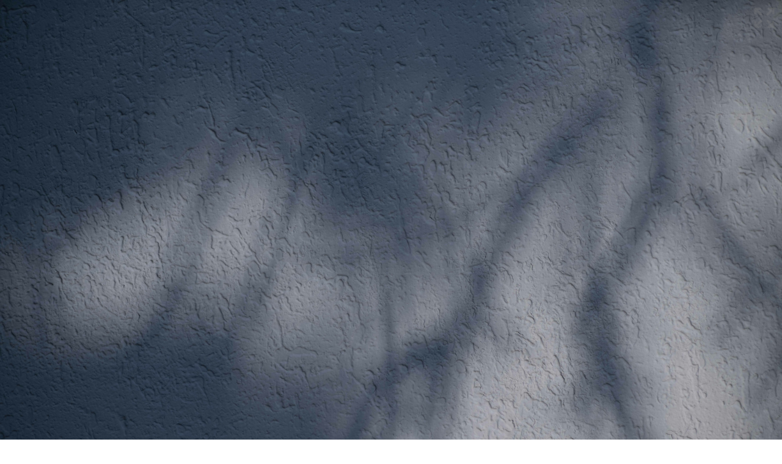

--- FILE ---
content_type: text/html; charset=utf-8
request_url: https://raysoda.com/image/983589
body_size: 2745
content:
<!DOCTYPE html>
<html lang="ko">
<head>




<meta charset="utf-8">
<meta name="viewport" content="width=device-width, initial-scale=1.0">
<meta name="description" content="One day, one photo.">
<meta property="og:site_name" content="RaySoda">

<meta property="og:image" content="https://file.raysoda.com/images/0/983/983589.jpg">


<meta property="og:title" content="안윤욱">


<title>Image 983589 - RaySoda</title>
<link rel="icon" type="image/png" href="/static/favicon/raysoda.png?v=1.0.1">
<link rel="stylesheet" href="/build/sass/default.css?v=1.0.6">
<link rel="stylesheet" href="/build/sass/raysoda.css?v=1.0.3">
</head>
<body>


<div class="max-w-full text-center">
<div class="inline-block relative">
<img id="image" class="block max-w-full cursor-pointer img-full"
src="https://file.raysoda.com/images/0/983/983589.jpg"
data-vers="">
<div class="fs-icon"></div>
</div>
</div>
<div class="wrapper">
<div id="comment" class="mt-2xl ws-pre-line"></div>
<div class="mt-2xl default-color-des">
<a href='/user/any76180'>안윤욱</a>
</div>
<div class="mt-xs fs-xs">
2023-03-05 22:17
</div>

</div>
<footer class="wrapper mt-5xl mb-3xl border-t default-color-des">
<div class="mt-2 space-x-var-2 ws-nowrap-des wb-keep-all">
<a href="/about">사이트 소개</a>
<a href="/company">회사 소개</a>
<a href="/ad">광고</a>
<a href="/privacy">개인정보처리방침</a>
<a href="/help">도움말</a>
</div>

<div class="mt-2 fs-lg">
<a href="/counter-inc/adng?r=http://www.natgeokorea.com/magazine" target="_blank">
National Geographic
</a>
</div>

<div class="mt-2 fs-xl">
<a href="/">RaySoda</a>
</div>
</footer>
<div id="modal-bg">
<div id="modal-dialog">
<div id="modal-title"></div>
<div id="modal-message"></div>
<div class="btn-group">
<button id="modal-cancel-btn">취소</button>
<button id="modal-ok-btn" class="btn-blue">확인</button>
</div>
</div>
</div>
<div id="fullscreen"></div>

<script type="application/json" id="configJson">
{&#34;appNamel&#34;:&#34;raysoda&#34;}
</script>
<script type="application/json" id="userJson">
{&#34;id&#34;:-1,&#34;name&#34;:&#34;&#34;}
</script>
<script src="/build/client-bundle.js?v=1.0.2"></script>
<script type="application/json" id="imageJson">
{&#34;id&#34;:983589,&#34;owner&#34;:{&#34;id&#34;:102427,&#34;name&#34;:&#34;안윤욱&#34;,&#34;home&#34;:&#34;any76180&#34;},&#34;cdate&#34;:&#34;2023-03-05T13:17:34.535Z&#34;,&#34;cdateNum&#34;:0,&#34;cdateStr&#34;:&#34;2023-03-05 22:17:34&#34;,&#34;vers&#34;:null,&#34;comment&#34;:&#34;&#34;,&#34;dirUrl&#34;:&#34;https://file.raysoda.com/images/0/983&#34;,&#34;thumbUrl&#34;:&#34;https://file.raysoda.com/images/0/983/983589.jpg&#34;,&#34;updatable&#34;:false}
</script>
<script>
page.initImageDetail()
</script>
</body>
</html>

--- FILE ---
content_type: text/css
request_url: https://raysoda.com/build/sass/raysoda.css?v=1.0.3
body_size: 42
content:


/*# sourceMappingURL=raysoda.css.map */
